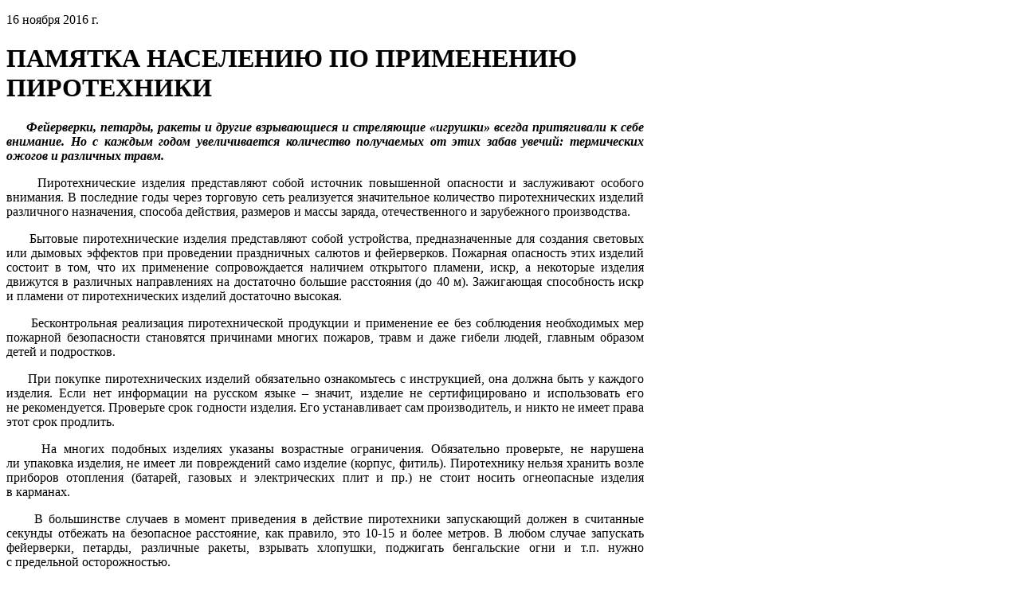

--- FILE ---
content_type: text/html; charset=utf-8
request_url: https://www.sheladm.ru/p/5032
body_size: 16169
content:
<!DOCTYPE html>
<html lang="ru-RU" class="default ssPageInternal ">
<head>
    

    <meta charset="UTF-8">
    <title>Администрация Шелеховского района. ПАМЯТКА НАСЕЛЕНИЮ ПО ПРИМЕНЕНИЮ ПИРОТЕХНИКИ</title>
    <meta http-equiv="X-UA-Compatible" content="IE=edge">
    <meta name="viewport" content="width=device-width, initial-scale=1, shrink-to-fit=no">
    <meta name="generator" content="VT-CMF, (C) Virtual Technologies Ltd. AppVersion=1.0.0.0, LibVersion=20.25.4.18" />
    <meta name="cmsmagazine" content="59fae85560ce97ae8f78c46195c12c4d" />
<meta name="description" content="Фейерверки, петарды, ракеты и другие взрывающиеся и стреляющие &#171;игрушки&#187; всегда притягивали к себе внимание. Но с каждым годом увеличивается количество получаемых от этих забав увечий: термических ожогов..." />
<meta name="keywords" content="Шелехов, Шелеховская администрация, Модин, ИркАЗ, Лобанов, Сюсин, Болотов, Баклаши, Шаманка, Олха, Введенщина, Подкаменная, Большой луг, Иркутская область, законы, постановления, мэр, ИРКАЗ, Иркутск, Шелеховский район, Шелеховский муниципальный район, администрация Шелеховского муниципального района" />
<meta name="image" content="https://www.sheladm.ru/pub/img/posts/5032/preview.jpg" />
<meta name="twitter:title" content="Администрация Шелеховского района. ПАМЯТКА НАСЕЛЕНИЮ ПО ПРИМЕНЕНИЮ ПИРОТЕХНИКИ" />
<meta name="twitter:description" content="Фейерверки, петарды, ракеты и другие взрывающиеся и стреляющие &#171;игрушки&#187; всегда притягивали к себе внимание. Но с каждым годом увеличивается количество получаемых от этих забав увечий: термических ожогов..." />
        <link rel="canonical" href="https://www.sheladm.ru/p/5032">
<meta property="og:type" content="article" />
<meta property="og:title" content="Администрация Шелеховского района. ПАМЯТКА НАСЕЛЕНИЮ ПО ПРИМЕНЕНИЮ ПИРОТЕХНИКИ" />
<meta property="og:description" content="Фейерверки, петарды, ракеты и другие взрывающиеся и стреляющие &#171;игрушки&#187; всегда притягивали к себе внимание. Но с каждым годом увеличивается количество получаемых от этих забав увечий: термических ожогов..." />
<meta property="og:url" content="https://www.sheladm.ru/p/5032" />
<meta property="og:image" content="https://www.sheladm.ru/pub/img/posts/5032/preview.jpg" />
    <link rel="alternate" type="application/rss+xml" href="https://www.sheladm.ru/rss.xml" />
    <link rel="stylesheet" href="/t/_common/vt/css/vtCommon.css?v=0Ttlq_K0q5G4JkXw_TIfH_s47cBkdxP-eBy0RwMdluU">

<script type="application/ld+json">{
  "@context": "https://schema.org",
  "@type": "NewsArticle",
  "headline": "Администрация Шелеховского района. ПАМЯТКА НАСЕЛЕНИЮ ПО ПРИМЕНЕНИЮ ПИРОТЕХНИКИ",
  "description": "Фейерверки, петарды, ракеты и другие взрывающиеся и стреляющие «игрушки» всегда притягивали к себе внимание. Но с каждым годом увеличивается количество получаемых от этих забав увечий: термических ожогов...",
  "image": [
    "https://www.sheladm.ru/pub/img/posts/5032/preview.jpg"
  ],
  "datePublished": "2016-11-16T13:04:00",
  "dateModified": "2016-11-16T13:05:54",
  "mainEntityOfPage": {
    "@type": "WebPage",
    "@id": "https://www.sheladm.ru/p/5032"
  }
}</script>    <script>
        window.uiCulture = 'ru-RU';
        var UniqId = 0;
        window.onLoadHandlers = [];
        window.onSubmitHandlers = [];
        window.onChangeHandlers = [];
        window.antiForgeryName = 'x-csrf-token-vt';
        window.antiForgeryToken = 'CfDJ8BpvWWPNN5ZDkaJO8U3pTuD-KW28H4wyuTlonPTJqqQozvfbuuD4NOEh5agDr-0PckQDUccNOCrGKWJIOKpuXWHde2y_tsLJ2qpN3rnBzNi3XQBl9qi0uG4b3DqarxqH6LF4zxnkV7Fn6SewF6c1RyU';
        window.cmfHelpUrl = 'https://virtech.ru/cmfhelp';
        window.cmfHelpLocalUrl = '/cmfhelp';
        window.cmfHelpEditUrl = 'https://virtech.ru/admin/cmfhelpedit';
        window.currentIerCod = '|news-type-root|';
        window.vtAppList = [];
    </script>
    
    
        <script>window.vtLog = function(){};</script>
    
<meta name="yandex-verification" content="7d66409c35f82772" />
<meta name="sputnik-verification" content="A99dNWl3bjhOyER8"/>
<meta name="sputnik-verification" content="DAJOQf1cPjHLB5ZR"/>
    <link rel="shortcut icon" href="/favicon.ico" />
    <link rel="stylesheet" href="/t/_common/vendors/fontawesome/css/font-awesome.min.css">
    <link rel="stylesheet" href="/t/vendors/bootstrap/bootstrap.min.css?v=7ZWbZUAi97rkirk4DcEp4GWDPkWpRMcNaEyXGsNXjLg">
    <link rel="stylesheet" href="/t/default/css/st.min.css?v=7Z5AD8MwbOrT-XqP-nniRUZF6rWvWxdgms1SW0Mzc-4">
    <style>
        .wait-load {
            opacity: 0;
            transition: 1s ease-out;
        }
    </style>
    
    

</head>
<body class="BodyPage wait-load">
    
    <div class="vt-page main-holder d-flex flex-column">
        <div class="vt-page-main flex-grow-1 order-3">
            
<div class="container">
    <div class="content">
        <div class="mx-auto" style="max-width: 100ch;">
            
<div class="vtIssue mb-4">
    <p class="vtIssue-Date text-right">
        16 ноября 2016&nbsp;г.
    </p>
    <h1 class="vtIssue-Head">ПАМЯТКА НАСЕЛЕНИЮ ПО ПРИМЕНЕНИЮ ПИРОТЕХНИКИ</h1>

    <div class="vtIssue-Content">
        <p style="text-align: justify;"><em><strong>&nbsp;&nbsp;&nbsp;&nbsp; Фейерверки, петарды, ракеты и&nbsp;другие взрывающиеся и&nbsp;стреляющие «игрушки» всегда притягивали к&nbsp;себе внимание. Но&nbsp;с каждым годом увеличивается количество получаемых от&nbsp;этих забав увечий: термических ожогов и&nbsp;различных травм.</strong></em></p>

<p style="text-align: justify;">&nbsp;&nbsp;&nbsp;&nbsp; Пиротехнические изделия представляют собой источник повышенной опасности и&nbsp;заслуживают особого внимания. В&nbsp;последние годы через торговую сеть реализуется значительное количество пиротехнических изделий различного назначения, способа действия, размеров и&nbsp;массы заряда, отечественного и&nbsp;зарубежного производства.</p>

<p style="text-align: justify;">&nbsp;&nbsp;&nbsp;&nbsp; Бытовые пиротехнические изделия представляют собой устройства, предназначенные для создания световых или дымовых эффектов при проведении праздничных салютов и&nbsp;фейерверков. Пожарная опасность этих изделий состоит в&nbsp;том, что их&nbsp;применение сопровождается наличием открытого пламени, искр, а&nbsp;некоторые изделия движутся в&nbsp;различных направлениях на&nbsp;достаточно большие расстояния (до 40&nbsp;м). Зажигающая способность искр и&nbsp;пламени от&nbsp;пиротехнических изделий достаточно высокая.</p>

<p style="text-align: justify;">&nbsp;&nbsp;&nbsp;&nbsp; Бесконтрольная реализация пиротехнической продукции и&nbsp;применение ее&nbsp;без соблюдения необходимых мер пожарной безопасности становятся причинами многих пожаров, травм и&nbsp;даже гибели людей, главным образом детей и&nbsp;подростков.</p>

<p style="text-align: justify;">&nbsp;&nbsp;&nbsp;&nbsp; При покупке пиротехнических изделий обязательно ознакомьтесь с&nbsp;инструкцией, она должна быть у&nbsp;каждого изделия. Если нет информации на&nbsp;русском языке – значит, изделие не&nbsp;сертифицировано и&nbsp;использовать его не&nbsp;рекомендуется. Проверьте срок годности изделия. Его устанавливает сам производитель, и&nbsp;никто не&nbsp;имеет права этот срок продлить.</p>

<p style="text-align: justify;">&nbsp;&nbsp;&nbsp;&nbsp; На многих подобных изделиях указаны возрастные ограничения. Обязательно проверьте, не&nbsp;нарушена ли&nbsp;упаковка изделия, не&nbsp;имеет ли&nbsp;повреждений само изделие (корпус, фитиль). Пиротехнику нельзя хранить возле приборов отопления (батарей, газовых и&nbsp;электрических плит и&nbsp;пр.) не&nbsp;стоит носить огнеопасные изделия в&nbsp;карманах.</p>

<p style="text-align: justify;">&nbsp;&nbsp;&nbsp;&nbsp; В большинстве случаев в&nbsp;момент приведения в&nbsp;действие пиротехники запускающий должен в&nbsp;считанные секунды отбежать на&nbsp;безопасное расстояние, как правило, это 10-15&nbsp;и&nbsp;более метров. В&nbsp;любом случае запускать фейерверки, петарды, различные ракеты, взрывать хлопушки, поджигать бенгальские огни и&nbsp;т.п. нужно с&nbsp;предельной осторожностью.</p>

<p style="text-align: justify;">&nbsp;&nbsp;&nbsp;&nbsp; Запуск петард, фейерверков, ракет и&nbsp;пр. запрещается производить внутри помещений, с&nbsp;балконов и&nbsp;лоджий, вблизи жилых домов и&nbsp;хозяйственных построек, новогодних ёлок.</p>
    </div>


        <p>
            В рубрике:
                <a href="/page/news-type-root">Новости</a>
                <span>&nbsp;&nbsp;&nbsp;</span>
        </p>

</div>


        </div>
    </div>
</div>

<div class="d-xl-none">
    
<div id="menu">
    <div class="menu-shadow-window"></div>
    <div class="navigation">
        <div class="mobile-menu-bar">
            <div style="padding-left: 20px;">Разделы сайта</div>
            <div class="mobile-menu-close" data-dismiss="modal"><div class="lr"><div class="rl"></div></div></div>			        
        </div>
        <nav id="main-nav">
            <div class="SiteTree">
        <ul>
                <li class=" ">
                    <a class="has-submenu" href="/page/5.1" level="0">
                        <span>Шелеховский район</span>
                            <span class="sub-arrow" data-item_id="city">
                                <i class="fa fa-plus-square-o"></i>
                            </span>
                    </a>
                </li>
                <li class=" ">
                    <a class="has-submenu" href="/page/383" level="0">
                        <span>Администрация</span>
                            <span class="sub-arrow" data-item_id="383">
                                <i class="fa fa-plus-square-o"></i>
                            </span>
                    </a>
                </li>
                <li class=" ">
                    <a class="has-submenu" href="/page/66.2" level="0">
                        <span>Дума</span>
                            <span class="sub-arrow" data-item_id="66.2">
                                <i class="fa fa-plus-square-o"></i>
                            </span>
                    </a>
                </li>
                <li class=" ">
                    <a class="has-submenu" href="/page/comm" level="0">
                        <span>Общественность</span>
                            <span class="sub-arrow" data-item_id="comm">
                                <i class="fa fa-plus-square-o"></i>
                            </span>
                    </a>
                </li>
                <li class=" ">
                    <a class="" href="/page/reception" level="0">
                        <span>Подать обращение</span>
                    </a>
                </li>
                <li class=" ">
                    <a class="has-submenu" href="/page/legislation" level="0">
                        <span>Правовые акты</span>
                            <span class="sub-arrow" data-item_id="legislation">
                                <i class="fa fa-plus-square-o"></i>
                            </span>
                    </a>
                </li>
                <li class=" ">
                    <a class="has-submenu" href="/page/srv" level="0">
                        <span>Муниципальные услуги</span>
                            <span class="sub-arrow" data-item_id="srv">
                                <i class="fa fa-plus-square-o"></i>
                            </span>
                    </a>
                </li>
                <li class=" ">
                    <a class="" href="/page/861" level="0">
                        <span>Антикоррупционная деятельность</span>
                    </a>
                </li>
                <li class=" ">
                    <a class="" href="http://shel.irksp.ru/" level="0">
                        <span>КРП</span>
                    </a>
                </li>
                <li class="active open current">
                    <a class="" href="/page/news-type-root" level="0">
                        <span>Новости</span>
                    </a>
                </li>
                <li class=" ">
                    <a class="" href="https://tik.ikio38.ru/shelehov/" level="0">
                        <span>ТИК</span>
                    </a>
                </li>
                <li class=" ">
                    <a class="" href="/page/map" level="0">
                        <span>Карта сайта</span>
                    </a>
                </li>
                <li class=" ">
                    <a class="has-submenu" href="/page/archive" level="0">
                        <span>Архив</span>
                            <span class="sub-arrow" data-item_id="archive">
                                <i class="fa fa-plus-square-o"></i>
                            </span>
                    </a>
                </li>
                <li class=" ">
                    <a class="" href="/equeue" level="0">
                        <span>Электронная очередь</span>
                    </a>
                </li>
        </ul>
            </div>
        </nav>
    </div>
</div>



</div>

        </div>
        <div class="page-top order-0">
            
<div class="panel-search">
    <div class="container">
        <div class="panel-search-wrap">
            <div class="d-flex flex-row align-items-center justify-content-between">
                <div class="h3 m-0">Поиск </div>
                <div class="search-panel-close">
                    <div class="search-panel-close-icon">
                        <div class="lr">
                            <div class="rl"></div>
                        </div>
                    </div>
                    <div>Закрыть</div>
                </div>
            </div>
            <div class="header__search-form-wrap part-anim part-anim-2">
                <form action="/search">
                    <div class="search-form-top">
                        <div class="form-search-line">
                            <input type="text" class="form-search-input" name="txt" value="" placeholder="Введите запрос" required>
                            <button type="submit" class="form-search-btn">Найти</button>
                        </div>
                    </div>
                </form>
            </div>
        </div>
    </div>
</div>

<div class="top-links-block">
    <div class="container">
        <div class="top-links-wrap">
            <div class="d-none d-md-block">
                <span class="top-link search-panel-show">
                    <i class="fa fa-search"></i>
                    <span>Найти</span>
                </span>
            </div>
            <div class="d-none d-lg-block">
                <a class="top-link" href="/page/reception">
                    <i class="fa fa-envelope-o"></i>
                    <span>Подать обращение</span>
                </a>
            </div>
            <div class="SpecialSiteLink_0011">
                <a class="special-site-link" href="/admin/special-page">
                    <i class="fa fa-eye"></i>
                    <span class="link-text">Версия для слабовидящих</span>
                </a>
            </div>
        </div>
    </div>
</div>

        </div>
        <div class="page-header order-1">
            <div class="container">
    <div class="header-wrap">
        <div class="logo-block">
            <a class="logo-link" href="/">
                <img src="/t/default/img/logo.webp">
                <div>
                    <div class="line1">Шелеховский район</div>
                    <div class="line2">Официальный сайт</div>
                </div>
            </a>
        </div>
        <div class="contacts-menu-block">
            <div class="d-none d-xl-block">
                
<div class="main-menu">
	<div class="">
		<div class="main-menu-wrap">
			<nav class="main-menu-block">
				<ul class="sm sm-blue sm-horizontal">
							<li class="menu-item">
								<a class="has-submenu " href="/page/5.1">Шелеховский район</a>
								<ul class="sub-menu">
											<li class="menu-item">
												<a class="" href="/page/1365">Великая Победа</a>
											</li>
											<li class="menu-item">
												<a class="" href="/page/1.1">История</a>
											</li>
											<li class="menu-item">
												<a class="" href="/page/5.1">Современный Шелеховский район</a>
												<ul class="sub-menu">
														<li class="menu-item">
															<a class="" href="/page/51.2">Экономика</a>
														</li>
														<li class="menu-item">
															<a class="" href="/page/52.2">Здравоохранение</a>
														</li>
														<li class="menu-item">
															<a class="" href="/page/156">Образование</a>
														</li>
														<li class="menu-item">
															<a class="" href="/page/198">Природа района</a>
														</li>
														<li class="menu-item">
															<a class="" href="/page/199">Культура</a>
														</li>
														<li class="menu-item">
															<a class="" href="/page/200">Спорт</a>
														</li>
												</ul>
											</li>
											<li class="menu-item">
												<a class="" href="/page/59.2">Внешние связи</a>
												<ul class="sub-menu">
														<li class="menu-item">
															<a class="" href="/page/60.2">Город Номи</a>
														</li>
														<li class="menu-item">
															<a class="" href="/page/1012">Ханх Сум</a>
														</li>
														<li class="menu-item">
															<a class="" href="/page/1013">Район Баянзурх</a>
														</li>
														<li class="menu-item">
															<a class="" href="/page/1014">Рыльск</a>
														</li>
														<li class="menu-item">
															<a class="" href="/page/1015">Осинский район</a>
														</li>
														<li class="menu-item">
															<a class="" href="/page/1016">Саянск</a>
														</li>
														<li class="menu-item">
															<a class="" href="/page/1017">Усть-Илимск</a>
														</li>
														<li class="menu-item">
															<a class="" href="/page/1011">Истринский район</a>
														</li>
												</ul>
											</li>
											<li class="menu-item">
												<a class="" href="/page/1000">Организации</a>
												<ul class="sub-menu">
														<li class="menu-item">
															<a class="" href="/page/1001">Территориальные подразделения федеральных и областных органов</a>
														</li>
														<li class="menu-item">
															<a class="" href="/page/1002">Основные промышленные предприятия</a>
														</li>
														<li class="menu-item">
															<a class="" href="/page/938">Образовательные учреждения</a>
														</li>
														<li class="menu-item">
															<a class="" href="/page/909">Учреждения культуры, досуга</a>
														</li>
												</ul>
											</li>
											<li class="menu-item">
												<a class="" href="/page/53.2">Поселения</a>
												<ul class="sub-menu">
														<li class="menu-item">
															<a class="" href="/page/873">Муниципальное образование &quot;город Шелехов&quot;</a>
														</li>
														<li class="menu-item">
															<a class="" href="/page/54.2">Большелугское муниципальное образование</a>
														</li>
														<li class="menu-item">
															<a class="" href="/page/57.2">Баклашинское муниципальное образование</a>
														</li>
														<li class="menu-item">
															<a class="" href="/page/55.2">Олхинское муниципальное образование</a>
														</li>
														<li class="menu-item">
															<a class="" href="/page/58.2">Подкаменское муниципальное образование</a>
														</li>
														<li class="menu-item">
															<a class="" href="/page/56.2">Шаманское муниципальное образование</a>
														</li>
												</ul>
											</li>
											<li class="menu-item">
												<a class="" href="/page/875">Информация о социально-экономическом положении</a>
											</li>
											<li class="menu-item">
												<a class="" href="/page/941">Народные инициативы</a>
											</li>
											<li class="menu-item">
												<a class="" href="/page/1455">Инициативные проекты</a>
												<ul class="sub-menu">
														<li class="menu-item">
															<a class="" href="/page/e8ca8c57d4af4b9bbf7392c3e5ac3492">2023 год</a>
														</li>
														<li class="menu-item">
															<a class="" href="/page/d48fba8863b94fe1a54c9c5bd895990b">2024 год</a>
														</li>
														<li class="menu-item">
															<a class="" href="/page/fd3a223848da42d198a7243410484793">2025 год</a>
														</li>
												</ul>
											</li>
											<li class="menu-item">
												<a class="" href="/page/1442">Конкурс социально-значимых проектов территориального общественного самоуправления</a>
											</li>
								</ul>
							</li>
							<li class="menu-item">
								<a class="has-submenu " href="/page/383">Администрация</a>
								<ul class="sub-menu">
											<li class="menu-item">
												<a class="" href="/page/383">Администрация</a>
											</li>
											<li class="menu-item">
												<a class="" href="/page/1374">Оценка регулирующего воздействия</a>
											</li>
											<li class="menu-item">
												<a class="" href="/page/1439">Муниципальный контроль</a>
											</li>
											<li class="menu-item">
												<a class="" href="/page/157">Структура Администрации</a>
												<ul class="sub-menu">
														<li class="menu-item">
															<a class="" href="/page/11.1">Мэр района</a>
														</li>
														<li class="menu-item">
															<a class="" href="/page/18.2">Заместители Мэра района</a>
														</li>
														<li class="menu-item">
															<a class="" href="/page/193">Правовое управление</a>
														</li>
														<li class="menu-item">
															<a class="" href="/page/98.2">Управление образования</a>
														</li>
														<li class="menu-item">
															<a class="" href="/page/1239">Отдел по социальной поддержке населения и обеспечения деятельности КДНиЗП</a>
														</li>
														<li class="menu-item">
															<a class="" href="/page/25.2">Управление по распоряжению муниципальным имуществом</a>
														</li>
														<li class="menu-item">
															<a class="" href="/page/32.2">Управление по экономике</a>
														</li>
														<li class="menu-item">
															<a class="" href="/page/29.2">Финансовое управление</a>
														</li>
														<li class="menu-item">
															<a class="" href="/page/104.2">Архивный отдел</a>
														</li>
														<li class="menu-item">
															<a class="" href="/page/120.2">Отдел бухгалтерии</a>
														</li>
														<li class="menu-item">
															<a class="" href="/page/100.2">Отдел информационных технологий</a>
														</li>
														<li class="menu-item">
															<a class="" href="/page/c48afe85210b4be8a27bfb319a60bf11">Отдел мобилизационной подготовки</a>
														</li>
														<li class="menu-item">
															<a class="" href="/page/1363">Комитет по градостроительству и инфраструктуре</a>
														</li>
														<li class="menu-item">
															<a class="" href="/page/1174">Отдел  ГО и ЧС</a>
														</li>
														<li class="menu-item">
															<a class="" href="/page/35.2">Отдел культуры</a>
														</li>
														<li class="menu-item">
															<a class="" href="/page/1093">Отдел по контролю в сфере муниципальных закупок</a>
														</li>
														<li class="menu-item">
															<a class="" href="/page/101.2">Отдел по контролю и делопроизводству</a>
														</li>
														<li class="menu-item">
															<a class="" href="/page/357">Отдел по молодежной политике и спорту</a>
														</li>
														<li class="menu-item">
															<a class="" href="/page/181">Отдел по работе с общественностью и СМИ</a>
														</li>
														<li class="menu-item">
															<a class="" href="/page/38.2">Отдел по работе с представительными органами</a>
														</li>
														<li class="menu-item">
															<a class="" href="/page/33.2">Отдел по развитию потребительского рынка</a>
														</li>
														<li class="menu-item">
															<a class="" href="/page/103.2">Отдел управления персоналом</a>
														</li>
														<li class="menu-item">
															<a class="" href="/page/1313">Хозяйственная служба</a>
														</li>
												</ul>
											</li>
											<li class="menu-item">
												<a class="" href="/page/1077">Реестр социально ориентированных некоммерческих организаций</a>
											</li>
											<li class="menu-item">
												<a class="" href="/page/org">Органы местного самоуправления</a>
												<ul class="sub-menu">
														<li class="menu-item">
															<a class="" href="/page/158">Администрация муниципального образования «город Шелехов»</a>
														</li>
														<li class="menu-item">
															<a class="" href="/page/293">Администрация Большелугского муниципального образования</a>
														</li>
														<li class="menu-item">
															<a class="" href="/page/292">Администрация Олхинского муниципального образования</a>
														</li>
														<li class="menu-item">
															<a class="" href="/page/294">Администрация Подкаменского муниципального образования</a>
														</li>
														<li class="menu-item">
															<a class="" href="/page/295">Администрация Баклашинского муниципального образования</a>
														</li>
														<li class="menu-item">
															<a class="" href="/page/296">Администрация Шаманского муниципального образования</a>
														</li>
												</ul>
											</li>
											<li class="menu-item">
												<a class="" href="/page/370">Распорядок деятельности Администрации</a>
											</li>
											<li class="menu-item">
												<a class="" href="/page/197">Прием граждан</a>
												<ul class="sub-menu">
														<li class="menu-item">
															<a class="" href="/page/998">Прием населения в органах государственной власти</a>
														</li>
												</ul>
											</li>
											<li class="menu-item">
												<a class="" href="/page/786">Консультативно-совещательные органы</a>
											</li>
											<li class="menu-item">
												<a class="" href="/page/999">Правопорядок</a>
											</li>
											<li class="menu-item">
												<a class="" href="/page/805">Энергосбережение</a>
											</li>
											<li class="menu-item">
												<a class="" href="/page/1065">Инвестиционная деятельность</a>
												<ul class="sub-menu">
														<li class="menu-item">
															<a class="" href="/page/1389">Развитие конкуренции</a>
														</li>
												</ul>
											</li>
											<li class="menu-item">
												<a class="" href="/page/1122">Малое и среднее предпринимательство</a>
												<ul class="sub-menu">
														<li class="menu-item">
															<a class="" href="/page/1182">Информация о деятельности Координационного совета по развитию малого и среднего предпринимательства</a>
														</li>
														<li class="menu-item">
															<a class="" href="/page/1314">Инфраструктура поддержки субъектов малого и среднего предпринимательства</a>
														</li>
														<li class="menu-item">
															<a class="" href="/page/1309">Имущественная поддержка предпринимателей Шелеховского района</a>
														</li>
														<li class="menu-item">
															<a class="" href="/page/1385">Перепись малого бизнеса</a>
														</li>
												</ul>
											</li>
											<li class="menu-item">
												<a class="" href="/page/23a7a39187f842e2b99a4305a7b77fed">Муниципальные программы</a>
												<ul class="sub-menu">
														<li class="menu-item">
															<a class="" href="/page/1292">2015 год</a>
														</li>
														<li class="menu-item">
															<a class="" href="/page/1293">2016 год</a>
														</li>
														<li class="menu-item">
															<a class="" href="/page/1294">2017 год</a>
														</li>
														<li class="menu-item">
															<a class="" href="/page/1324">2018 год</a>
														</li>
														<li class="menu-item">
															<a class="" href="/page/1323">2019 год</a>
														</li>
														<li class="menu-item">
															<a class="" href="/page/1357">2020 год</a>
														</li>
														<li class="menu-item">
															<a class="" href="/page/1393">2021 год</a>
														</li>
														<li class="menu-item">
															<a class="" href="/page/1417">2022 год</a>
														</li>
														<li class="menu-item">
															<a class="" href="/page/1433">2023 год</a>
														</li>
														<li class="menu-item">
															<a class="" href="/page/1468">2024 год</a>
														</li>
														<li class="menu-item">
															<a class="" href="/page/23a7a39187f842e2b99a4305a7b77fed">2025 год</a>
														</li>
												</ul>
											</li>
											<li class="menu-item">
												<a class="" href="/page/896">Вакансии</a>
												<ul class="sub-menu">
														<li class="menu-item">
															<a class="" href="/page/897">Кадровое обеспечение Администрации района</a>
														</li>
														<li class="menu-item">
															<a class="" href="/page/868">Образовательные учреждения Шелеховского района</a>
														</li>
														<li class="menu-item">
															<a class="" href="/page/898">Учреждения культуры Шелеховского района</a>
														</li>
														<li class="menu-item">
															<a class="" href="/page/1026">Информация о вакансиях в финансовых учреждениях Шелеховского района</a>
														</li>
												</ul>
											</li>
											<li class="menu-item">
												<a class="" href="/page/1362">Информация по КОРОНАВИРУСУ</a>
											</li>
											<li class="menu-item">
												<a class="" href="/page/1154">Муниципальные закупки</a>
												<ul class="sub-menu">
														<li class="menu-item">
															<a class="" href="/page/412f4bd0e59b49fd85379496753f82d2">Извещения</a>
														</li>
														<li class="menu-item">
															<a class="" href="/page/0aa26bc193b9468188bd78b61cdef78d">Планы-графики и планы закупки</a>
														</li>
												</ul>
											</li>
											<li class="menu-item">
												<a class="" href="/page/933">Перечень информационных систем</a>
											</li>
											<li class="menu-item">
												<a class="" href="/page/reception">Подать обращение</a>
											</li>
											<li class="menu-item">
												<a class="" href="/page/1429">Содействие по повышению финансовой грамотности населения</a>
											</li>
											<li class="menu-item">
												<a class="" href="/page/1461">Служба по контракту</a>
											</li>
											<li class="menu-item">
												<a class="" href="/page/1366">Номера телефонов «горячих телефонных линий» Иркутской области</a>
											</li>
											<li class="menu-item">
												<a class="" href="/page/d7a472fe923f4fcab8504b10bbc78f37">Главное</a>
											</li>
											<li class="menu-item">
												<a class="" href="/page/d2f1a24aafd6496f8c10e9b045c9b5fc">Национальные проекты России</a>
											</li>
											<li class="menu-item">
												<a class="" href="/page/c1de0a361674412ca880fc40607152d9">Осторожно, мошенники!</a>
											</li>
											<li class="menu-item">
												<a class="" href="/page/d2f947390be543ba8d3b17fb51bc332e">Информация от министерств, ведомств, фондов, организаций</a>
											</li>
								</ul>
							</li>
							<li class="menu-item">
								<a class="has-submenu " href="/page/66.2">Дума</a>
								<ul class="sub-menu">
											<li class="menu-item">
												<a class="" href="/page/66.2">О Думе района</a>
											</li>
											<li class="menu-item">
												<a class="" href="/page/1024">Молодежный парламент</a>
											</li>
											<li class="menu-item">
												<a class="" href="/page/1394">Соглашения</a>
											</li>
											<li class="menu-item">
												<a class="" href="/page/917">Решения Думы 2012</a>
											</li>
											<li class="menu-item">
												<a class="" href="/page/996">Решения Думы 2013</a>
											</li>
											<li class="menu-item">
												<a class="" href="/page/1095">Решения Думы 2014</a>
											</li>
											<li class="menu-item">
												<a class="" href="/page/1146">Решения Думы 2015</a>
											</li>
											<li class="menu-item">
												<a class="" href="/page/1164">Решения Думы 2016</a>
											</li>
											<li class="menu-item">
												<a class="" href="/page/1244">Решения Думы 2017</a>
											</li>
											<li class="menu-item">
												<a class="" href="/page/1298">Решения Думы 2018</a>
											</li>
											<li class="menu-item">
												<a class="" href="/page/1329">Решения Думы 2019</a>
											</li>
											<li class="menu-item">
												<a class="" href="/page/1354">Решения Думы 2020</a>
											</li>
											<li class="menu-item">
												<a class="" href="/page/1386">Решения Думы 2021</a>
											</li>
											<li class="menu-item">
												<a class="" href="/page/1413">Решения Думы 2022</a>
											</li>
											<li class="menu-item">
												<a class="" href="/page/1444">Решения Думы 2023</a>
											</li>
											<li class="menu-item">
												<a class="" href="/page/1466">Решения Думы 2024</a>
											</li>
											<li class="menu-item">
												<a class="" href="/page/35257b9e0eb14d9cb8082d3b6ba3aaa3">Решения Думы 2025</a>
											</li>
								</ul>
							</li>
							<li class="menu-item">
								<a class="has-submenu " href="/page/comm">Общественность</a>
								<ul class="sub-menu">
											<li class="menu-item">
												<a class="" href="/page/1268">Общественные слушания</a>
											</li>
											<li class="menu-item">
												<a class="" href="/page/925">Концепция взаимодействия органов местного самоуправления с общественностью</a>
												<ul class="sub-menu">
														<li class="menu-item">
															<a class="" href="/page/930">Участие населения в решении вопросов местного значения</a>
														</li>
												</ul>
											</li>
											<li class="menu-item">
												<a class="" href="/page/924">Совет общественных объединений</a>
												<ul class="sub-menu">
														<li class="menu-item">
															<a class="" href="/page/929">Акция, посвященная Дню рождения Г.И. Шелихова (фоторепортаж)</a>
														</li>
												</ul>
											</li>
											<li class="menu-item">
												<a class="" href="/page/926">Благотворительный фонд Г.И. Шелехова</a>
											</li>
											<li class="menu-item">
												<a class="" href="/page/1260">Общественная палата Шелеховского муниципального района</a>
												<ul class="sub-menu">
														<li class="menu-item">
															<a class="" href="/page/1395">Обращение к председателю Общественной палаты</a>
														</li>
												</ul>
											</li>
								</ul>
							</li>
							<li class="menu-item">
								<a class="has-submenu " href="/page/legislation">Правовые акты</a>
								<ul class="sub-menu">
											<li class="menu-item">
												<a class="" href="/page/1256">Законодательная карта</a>
											</li>
											<li class="menu-item">
												<a class="" href="/page/1245">Устав Шелеховского района</a>
											</li>
											<li class="menu-item">
												<a class="" href="/page/858">Проекты правовых актов Шелеховского муниципального района</a>
											</li>
											<li class="menu-item">
												<a class="" href="/page/901">Правовые акты Шелеховского муниципального района</a>
												<ul class="sub-menu">
														<li class="menu-item">
															<a class="" href="/page/912">2012 год</a>
														</li>
														<li class="menu-item">
															<a class="" href="/page/993">2013 год</a>
														</li>
														<li class="menu-item">
															<a class="" href="/page/1079">2014 год</a>
														</li>
														<li class="menu-item">
															<a class="" href="/page/1123">2015 год</a>
														</li>
														<li class="menu-item">
															<a class="" href="/page/1158">2016 год</a>
														</li>
														<li class="menu-item">
															<a class="" href="/page/1237">2017 год</a>
														</li>
														<li class="menu-item">
															<a class="" href="/page/1290">2018 год</a>
														</li>
														<li class="menu-item">
															<a class="" href="/page/1325">2019 год</a>
														</li>
														<li class="menu-item">
															<a class="" href="/page/1352">2020 год</a>
														</li>
														<li class="menu-item">
															<a class="" href="/page/1382">2021 год</a>
														</li>
														<li class="menu-item">
															<a class="" href="/page/1411">2022 год</a>
														</li>
														<li class="menu-item">
															<a class="" href="/page/1434">2023 год</a>
														</li>
														<li class="menu-item">
															<a class="" href="/page/1464">2024 год</a>
														</li>
														<li class="menu-item">
															<a class="" href="/page/744ec85cd7a9413ab0a8bb4678e6dcc8">2025 год</a>
														</li>
												</ul>
											</li>
											<li class="menu-item">
												<a class="" href="/page/916">Обзор федерального и областного законодательства</a>
											</li>
											<li class="menu-item">
												<a class="" href="/page/910">Сведения о судебных постановлениях / решениях по делам о признании недействующими муниципальных НПА</a>
											</li>
								</ul>
							</li>
							<li class="menu-item">
								<a class="has-submenu " href="/page/srv">Муниципальные услуги</a>
								<ul class="sub-menu">
											<li class="menu-item">
												<a class="" href="/page/953">Административные регламенты предоставления муниципальных услуг Шелеховского района</a>
											</li>
											<li class="menu-item">
												<a class="" href="/page/937">Перечень муниципальных услуг Шелеховского района, предоставляемых в ГАУ &quot;МФЦ ИО&quot;</a>
											</li>
											<li class="menu-item">
												<a class="" href="/page/934">Перечень муниципальных услуг, предоставляемых Администрацией Шелеховского муниципального района</a>
											</li>
											<li class="menu-item">
												<a class="" href="/page/954">Платные услуги</a>
												<ul class="sub-menu">
														<li class="menu-item">
															<a class="" href="/page/1316">Детский сад №6 &quot;Аленький цветочек&quot;</a>
														</li>
														<li class="menu-item">
															<a class="" href="/page/cafedd3bcccb4cc6944210e751e70e0e">Детский сад № 9 «Подснежник» </a>
														</li>
														<li class="menu-item">
															<a class="" href="/page/1096">Детский сад №10 &quot;Тополек&quot;</a>
														</li>
														<li class="menu-item">
															<a class="" href="/page/978">Детский сад № 14 &quot;Аленка&quot;</a>
														</li>
														<li class="menu-item">
															<a class="" href="/page/1075">Детский сад № 15 &quot;Радуга&quot;</a>
														</li>
														<li class="menu-item">
															<a class="" href="/page/979">МБУ  ШР  спортивная  школа &quot;Юность&quot;</a>
														</li>
														<li class="menu-item">
															<a class="" href="/page/1225">МБОУ Гимназия</a>
														</li>
														<li class="menu-item">
															<a class="" href="/page/957">МБОУ Лицей</a>
														</li>
														<li class="menu-item">
															<a class="" href="/page/985">МКУК ДО ШР &quot;Детская художественная школа им.В.И.Сурикова&quot;</a>
														</li>
														<li class="menu-item">
															<a class="" href="/page/991">МКУ Шелеховский вестник</a>
														</li>
														<li class="menu-item">
															<a class="" href="/page/1156">МБОУ ДО ШР &quot;Центр творчества&quot;</a>
														</li>
														<li class="menu-item">
															<a class="" href="/page/987">МКУК Городской музей Г.И. Шелехова</a>
														</li>
														<li class="menu-item">
															<a class="" href="/page/988">МКУК ШР Межпоселенческий центр культурного развития</a>
														</li>
														<li class="menu-item">
															<a class="" href="/page/1303">МУП «Шелеховские отопительные котельные»</a>
														</li>
														<li class="menu-item">
															<a class="" href="/page/989">МАУ ШР &quot;Оздоровительный центр&quot;</a>
														</li>
														<li class="menu-item">
															<a class="" href="/page/972">Детский сад № 4 «Журавлик</a>
														</li>
														<li class="menu-item">
															<a class="" href="/page/971">Начальная школа - детский сад № 14</a>
														</li>
														<li class="menu-item">
															<a class="" href="/page/959">Средняя общеобразовательная школа № 2</a>
														</li>
														<li class="menu-item">
															<a class="" href="/page/961">Средняя общеобразовательная школа № 5</a>
														</li>
														<li class="menu-item">
															<a class="" href="/page/986">МКУК ДО ШР &quot;Детская школа искусств им. К.Г. Самарина&quot;</a>
														</li>
														<li class="menu-item">
															<a class="" href="/page/eb64ff213c414431802c736cbd91c950">МКУ «Инженерно-хозяйственная служба инфраструктуры Шелеховского района»</a>
														</li>
														<li class="menu-item">
															<a class="" href="/page/739defb831704f198a2e9d195320ad5a">Детский сад комбинированного вида № 12 &quot;Солнышко&quot;</a>
														</li>
												</ul>
											</li>
											<li class="menu-item">
												<a class="" href="/page/1173">Массовые социально значимые услуги, предоставляемые через Госуслуги</a>
											</li>
											<li class="menu-item">
												<a class="" href="/page/936">Перечень услуг, которые являются необходимыми и обязательными</a>
											</li>
											<li class="menu-item">
												<a class="" href="/page/935">Перечень услуг, предоставляемых муниципальными учреждениями и другими организациями</a>
											</li>
								</ul>
							</li>
							<li class="menu-item">
								<a class="" href="/page/861">Антикоррупционная деятельность</a>
							</li>
							<li class="menu-item">
								<a class="" href="http://shel.irksp.ru/">КРП</a>
							</li>
							<li class="menu-item">
								<a class="" href="https://tik.ikio38.ru/shelehov/">ТИК</a>
							</li>
					<li class="menu-item more-items">
						<a href="/" onclick="return false;"><span class="more-dots">...</span></a>
						<ul class="sub-menu"></ul>
					</li>
				</ul>
			</nav>
		</div>
	</div>
</div>

            </div>
        </div>
        <div class="gamburger"></div>
    </div>
</div>

        </div>
        <nav class="page-trace order-2">
                <div class="container">
        
        <ul class="trace">
                <li class="item">
                        <a class="item-link" href="/">
                            <span>Главная</span>
                        </a>
                </li>
                <li class="item">
                        <a class="item-link" href="/page/news-type-root">
                            <span>Новости</span>
                        </a>
                </li>
                <li class="item">
                        <span class="item-link" data-href="/p/5032">
                            <span>ПАМЯТКА НАСЕЛЕНИЮ ПО ПРИМЕНЕНИЮ...</span>
                        </span>
                </li>
        </ul>



    </div>


        </nav>
        <div class="page-footer order-4">
            
<div class="container">
    <div class="footer-wrap">
        <div class="page-footer-contacts-block">
            <div class="vtInfoBlock page-footer-contacts">        

<div class="PopupActivator_0010 Contacts_0010_Address">
    <a class=" "
       onclick="activatePopupWindow(this); return false;"
       href="/page/383"
       data-src=""
       data-type="inline"
       data-title="Как нас найти"
       data-width="900"
       data-height="auto"
       data-ratio="16/9"
       data-baseclass="padding-0"
       data-closebtninside="1"
       data-gallery="magnificPopup"
       data-infoblock="page-popup-map">
666034, г. Шелехов, улица Ленина, 15    </a>
</div>
<div class="Contacts_0010_Phone"><a href="tel:83955041335">+7 39550 4-13-35</a></div>
<div class="Contacts_0010_Email mb-3"><a href="mailto:adm@sheladm.ru">adm@sheladm.ru</a></div>

<span id="sputnik-informer"></span>








</div>
        </div>
        <div class="menu-alter">
                <div class="menu-item">
                    <a href="/" title="">Главная</a>
                </div>
                    <div class="menu-item">
                        <a class="" href="/page/5.1" level="0">Шелеховский район</a>
                    </div>
                    <div class="menu-item">
                        <a class="" href="/page/383" level="0">Администрация</a>
                    </div>
                    <div class="menu-item">
                        <a class="" href="/page/66.2" level="0">Дума</a>
                    </div>
                    <div class="menu-item">
                        <a class="" href="/page/comm" level="0">Общественность</a>
                    </div>
                    <div class="menu-item">
                        <a class="" href="/page/reception" level="0">Подать обращение</a>
                    </div>
                    <div class="menu-item">
                        <a class="" href="/page/legislation" level="0">Правовые акты</a>
                    </div>
                    <div class="menu-item">
                        <a class="" href="/page/srv" level="0">Муниципальные услуги</a>
                    </div>
                    <div class="menu-item">
                        <a class="" href="/page/861" level="0">Антикоррупционная деятельность</a>
                    </div>
                    <div class="menu-item">
                        <a class="" href="http://shel.irksp.ru/" level="0">КРП</a>
                    </div>
                    <div class="menu-item">
                        <a class="active" href="/page/news-type-root" level="0">Новости</a>
                    </div>
                    <div class="menu-item">
                        <a class="" href="https://tik.ikio38.ru/shelehov/" level="0">ТИК</a>
                    </div>
                    <div class="menu-item">
                        <a class="" href="/page/map" level="0">Карта сайта</a>
                    </div>
                    <div class="menu-item">
                        <a class="" href="/page/archive" level="0">Архив</a>
                    </div>
                    <div class="menu-item">
                        <a class="" href="/equeue" level="0">Электронная очередь</a>
                    </div>
        </div>
        <div class="page-footer-social-block">
            <div class="vtInfoBlock page-footer-social">        

<div class="SocialLinks">
		<div class="social-links-title">Администрация в соц. сетях:</div>
	<div class="items">
			<a class="social-link" href="https://vk.com/public201983742" title="Администрация в социальных сетях" target="_blank" style="background: #567db2;">
				<i class="fa fa-vk"></i>
			</a>
			<a class="social-link" href="https://ok.ru/profile/576742756756" title="Администрация в социальных сетях" target="_blank" style="background: #EE8208;">
				<i class="fa fa-odnoklassniki"></i>
			</a>
	</div>
</div>


<div class="SocialLinks mt-3">
		<div class="social-links-title">Мэр в соц. сетях:</div>
	<div class="items">
			<a class="social-link" href="https://t.me/Maksim_Modin" title="Страница мэра в социальных сетях" target="_blank" style="background: #27A7E7;">
				<i class="fa fa-telegram"></i>
			</a>
	</div>
</div>


</div>
        </div>
    </div>
</div>

        </div>
        <div class="page-bottom order-5">
            <div class="container">
    <div class="d-flex justify-content-between">
        <div class="copyright">
            <div class="vtInfoBlock site-bottom-copyright">        <div><a href="/login" style="text-decoration: none; color: inherit;">&copy;</a> <span class="vt-year">2026</span> г. Администрация Шелеховского района</div>


</div>
        </div>
        <div class="d-none d-lg-block virtech-copyright">
            <span>Разработка сайта:</span>
            <a href="https://virtech.ru" title="Перейти на сайт разработчика">Виртуальные технологии</a>
        </div>
    </div>
</div>


<div class="vt-modal-dialog vt-modal-dialog-default mfp-hide">
    <div class="vt-modal-header"></div>
    <div class="vt-modal-body"></div>
</div>

<div class="vt-modal-dialog mfp-hide">
    <div class="vt-modal-header"></div>
    <div class="vt-modal-body">
        <div class="vtInfoBlock page-popup-map">        <a class="dg-widget-link" href="http://2gis.ru/irkutsk/firm/1548640652916468/center/104.0912961959839,52.21141980841066/zoom/16?utm_medium=widget-source&utm_campaign=firmsonmap&utm_source=bigMap">Посмотреть на карте Иркутска</a><div class="dg-widget-link"><a href="http://2gis.ru/irkutsk/firm/1548640652916468/photos/1548640652916468/center/104.0912961959839,52.21141980841066/zoom/17?utm_medium=widget-source&utm_campaign=firmsonmap&utm_source=photos">Фотографии компании</a></div><div class="dg-widget-link"><a href="http://2gis.ru/irkutsk/center/104.091293,52.210698/zoom/16/routeTab/rsType/bus/to/104.091293,52.210698╎Администрация Шелеховского муниципального района?utm_medium=widget-source&utm_campaign=firmsonmap&utm_source=route">Найти проезд до Администрация Шелеховского муниципального района</a></div><script charset="utf-8" src="https://widgets.2gis.com/js/DGWidgetLoader.js"></script><script charset="utf-8">new DGWidgetLoader({"width":900,"height":462,"borderColor":"#a3a3a3","pos":{"lat":52.21141980841066,"lon":104.0912961959839,"zoom":16},"opt":{"city":"irkutsk"},"org":[{"id":"1548640652916468"}]});</script><noscript style="color:#c00;font-size:16px;font-weight:bold;">Виджет карты использует JavaScript. Включите его в настройках вашего браузера.</noscript>

<style>
    .page-popup-map iframe {
        border: none;
        width: 100%;
        max-height: 50vh;
    }
</style>


</div>
    </div>
</div>

        </div>
    </div>
    <style>
        .wait-load {
            opacity: 1;
            transition: none;
        }
    </style>

    <!-- Yandex.Metrika counter -->
<script type="text/javascript" >
   (function(m,e,t,r,i,k,a){m[i]=m[i]||function(){(m[i].a=m[i].a||[]).push(arguments)};
   m[i].l=1*new Date();
   for (var j = 0; j < document.scripts.length; j++) {if (document.scripts[j].src === r) { return; }}
   k=e.createElement(t),a=e.getElementsByTagName(t)[0],k.async=1,k.src=r,a.parentNode.insertBefore(k,a)})
   (window, document, "script", "https://mc.yandex.ru/metrika/tag.js", "ym");

   ym(7376497, "init", {
        clickmap:true,
        trackLinks:true,
        accurateTrackBounce:true
   });
</script>
<noscript><div><img src="https://mc.yandex.ru/watch/7376497" style="position:absolute; left:-9999px;" alt="" /></div></noscript>
<!-- /Yandex.Metrika counter -->

<!-- Sputnik -->
<script type="text/javascript">
       (function(d, t, p) {
           var j = d.createElement(t); j.async = true; j.type = "text/javascript";
           j.src = ("https:" == p ? "https:" : "http:") + "//stat.sputnik.ru/cnt.js";
           var s = d.getElementsByTagName(t)[0]; s.parentNode.insertBefore(j, s);
       })(document, "script", document.location.protocol);
</script>
<div class="modal fade" id="wsModal" tabindex="-1" role="dialog" aria-labelledby="exampleModalCenterTitle" aria-hidden="true">
    <div class="modal-dialog modal-dialog-centered" role="document">
        <div class="modal-content">
            <div class="modal-header">
                <div class="modal-title" id="exampleModalLongTitle">Публикация миниатюры</div>
                <button type="button" class="close" data-bs-dismiss="modal" data-dismiss="modal" aria-label="Close">
                    <span aria-hidden="true">&times;</span>
                </button>
            </div>
            <div class="modal-body">
                <iframe style="width: 100%; height: 300px; border: 0"></iframe>
            </div>
        </div>
    </div>
</div>

<script src="/t/_common/vendors/bundle.js"></script>



    <script src="/t/_common/vendors/vue.min.js"></script>


<script src="/t/_common/vt/js/vtcmf.js?v=V7BMat2zE3bty9-A1OSrhGNZHRZ2dtI1GU8A9GHvWzg"></script>
<script src="/t/_common/vt/js/vtvue.js?v=0rJui856FubtQviv0OcjW-TUHLnonsB8JTryYNzRvH8"></script>





    
    

    <script>
        var currentRubrics = null;
        var isManager = 0;
        
        axios.get('/api/sitetreelist/0')
            .then(function (d) {
                currentRubrics = d.data;
                // console.info(currentRubrics);
                // console.info(performance.now());
            });

        $(function () {
            $(".SiteTree").on("click", ".sub-arrow", function () {
                var $li = $(this).closest('li');
                if ($li.find('>ul').length) {
                    $li.toggleClass('open');
                }
                else {
                    var item_id = $(this).data("item_id");
                    if (currentRubrics == null) {
                        treeLoad(item_id);
                    }
                    else {
                        treeSet(item_id);
                    }
                }
                return false;

                function treeLoad(id) {
                    $('body').addClass('show-loading-indicator');
                    axios.get('/api/sitetree/' + id)
                        .then(function (d) {
                            var subRubrics = d.data;
                            $('body').removeClass('show-loading-indicator');
                            vtLog("treeLoad", subRubrics);
                            if (subRubrics && subRubrics.length) {
                                treeAdd(subRubrics);
                            }
                        });
                }
                
                function treeSet(id) {
                    var subRubrics = currentRubrics.filter(function(d) {
                        return d.ParentId == id;
                    });
                    vtLog("treeSet", subRubrics);
                    if (subRubrics && subRubrics.length)
                        treeAdd(subRubrics);
                }
                
                function treeAdd(subRubrics) {
                    var s = '<ul>';
                    subRubrics.forEach(function (li) {
                        s += '<li><a';
                        if (li.HasChild) {
                            s += ' class="has-submenu"';
                        }
                        s += ' href="' + li.Url + '" title="' + li.Title + '" level="' + li.Available + '">';
                        s += '<span>' + li.Text + '</span>';

                        if (isManager && li.LinkDirect !== "" && li.LinkDirect !== li.Url)
                        {
                            s += ' <span onclick="window.location=\'' + li.LinkDirect + '\'; return false;">@</span>';
                        }

                        if (li.HasChild) {
                            s += '<span class="sub-arrow" data-item_id="' + li.Id + '"><i class="fa fa-plus-square-o"></i></span>';
                        }
                        s += '</a></li>';
                    });
                    s += '</ul>';
                    $li.append($(s));
                    $li.toggleClass('open')
                }
            });
        });
	</script>

    <script>
        //пробегаем по ссылкам в трассе и, если такая же ссылка есть в меню, то к ссылке из меню добавляем класс active
        var menuItems = document.querySelectorAll('.scMenuMeta a');
        var trace = document.querySelectorAll('.trace .item-link');
        for (var i = 1; i < trace.length; i++) {
            var traceHref = trace[i].getAttribute("href") || trace[i].getAttribute("data-href");
            menuItems.forEach(function(item){
                if (item.getAttribute("href") === traceHref) {
                    item.classList.add('active');
                }
            });
        }
    </script>

	<script>
		$(function () {
			var pars = {
				"ItemVersion": 8,
				"StartTime": 1000,
				"WaitPage": 1,
				"SaveCookiesDays": 7
			};
			pars = $.extend(pars, {
  "ItemVersion": "3",
  "StartTime": "10",
  "WaitPage": "1",
  "SaveCookiesDays": "1",
  "Items": [
    {
      "ItemId": "1718349983731",
      "Title": "Внимание!",
      "Width": "700",
      "Available": 0,
      "Key": 0
    }
  ],
  "Type": "popupadvert_0020",
  "Body": null,
  "CssClass": null,
  "CssStyle": null,
  "ComponentId": "252ec70947544d67a3c1130d891cca69rnd",
  "Version": null,
  "Available": 0
});
			console.info(pars);

			var count = pars.Items.length;//количество инфоблоков в плагине

			//читаем куки
			var popupAdvertVersion = vtLib.cookies.get("PuA_V");//версия компонента
			var popupAdvertIndex = vtLib.cookies.get("PuA_Ix");//индекс последнего показанного инфоблока
			var popupAdvertPagesCounter = vtLib.cookies.get("PuA_C");//счетчик посещенных страниц после последнего показа попап-окна

			//ссылки для админа на редактирование инфоблоков
			$('#PopupAdvert_0020').find('.js__item-edit').click(function () {
				showPopup($(this).data('item'));
				return false;
			});

			var index = 0;//индекс инфоблока, который нужно показать следующим, по умолчанию показываем нулевой инфоблок
			if(popupAdvertVersion == pars.ItemVersion) {//если ItemVersion компонента не менялись
				if(popupAdvertIndex != null) {
					index = popupAdvertIndex + 1;//и если в куках есть номер инфоблока, то нам нужен следующий инфоблок
				}
			}
			if (pars.SaveCookiesDays != 0) {
				if (index >= count) {
					return;//данный пользователь уже видел все инфоблоки
				}
			}
			else {
				if (index >= count) {
					index = 0;//показываем начальный инфоблок
				}
			}

			var counter = 1;//счетчик посещенных страниц после последнего показа попап-окна
			if(popupAdvertPagesCounter != null) {
				counter = popupAdvertPagesCounter + 1;//если в куках есть счетчик страниц, то берем его значение
			}
			var isTimeToShow = (counter >= pars.WaitPage);//признак того, что пора опять показывать попап-окно

			vtLib.cookies.set("PuA_C", counter, pars.SaveCookiesDays);//сохраняем посещенных страниц в куки

			if (pars.SaveCookiesDays != 0) {
				if (!isTimeToShow) {
					return;//время следующего показа не пришло - пропускаем эту страницу
				}
			}

			setTimeout(showPopup, pars.StartTime, index);

			//показывает попап-окно с загруженным инфоблоком
			function showPopup(index) {
				try {
					sitePopupWindowCall('/infoblock?infoblock=popup-' + pars.Items[index].ItemId, {
						title: pars.Items[index].Title,
						width: Number(pars.Items[index].Width)
					});
					console.info(pars.Items[index].Width);
				} catch (err) {
					console.log('Ошибка в инфоблоке "' + pars.Items[index].ItemId + '":');
					console.log(err);
				}

				//показ попап-окна состоялся - фиксируем в куки параметры показанного инфоблока и обнуленный счетчик страниц
				vtLib.cookies.set("PuA_V", pars.ItemVersion, pars.SaveCookiesDays);
				vtLib.cookies.set("PuA_Ix", index, pars.SaveCookiesDays);
				vtLib.cookies.set("PuA_C", 0, pars.SaveCookiesDays);
			}
		});
	</script>


<script>
    document.addEventListener("DOMContentLoaded", function () {
        window.vtAppList.forEach(function (e, i) {
            const _ = new Vue(e);
        });
    });
</script>
<template id="vueLoaded"></template>
<form method="post" style="display:none"><input name="x-csrf-token-vt" type="hidden" value="CfDJ8BpvWWPNN5ZDkaJO8U3pTuD-KW28H4wyuTlonPTJqqQozvfbuuD4NOEh5agDr-0PckQDUccNOCrGKWJIOKpuXWHde2y_tsLJ2qpN3rnBzNi3XQBl9qi0uG4b3DqarxqH6LF4zxnkV7Fn6SewF6c1RyU" /></form>

<style>
    #cookieConsent {
        width: 85%;
        bottom: -100px;
        transition: 2s;
        transform: translateY(-100px);
        text-align: center;
        margin: 0 auto;
    }
</style>
<div id="cookieConsent" class="fixed-bottom alert alert-info alert-dismissible fade show" role="alert">
    <div class="vtInfoBlock page-cookie-consent">        
            <div>
                На сайте используются cookies для сбора и хранения данных,
                необходимых для корректной работы сайта и удобства посетителей.
                Продолжая использовать наш сайт, Вы соглашаетесь с
                <a href="/privacy" target="_blank">политикой по обработке ПД</a>.
            </div>
        
</div>
    <div class="text-center mt-2">
        <button type="button" class="btn btn-danger" data-dismiss="alert" aria-label="Close">
            <span aria-hidden="true">Соглашаюсь</span>
        </button>
    </div>
</div>
<script>
    (function() {
        var button = document.querySelector("#cookieConsent [data-dismiss]");
        button.addEventListener("click",
            function() {
                document.cookie = '.AspNet.Consent=yes; expires=Sat, 16 Jan 2027 01:41:05 GMT; path=/; secure; samesite=lax';
                $('#cookieConsent').remove();
            },
            false);
    })();
</script>


    <script src="/t/default/js/site.min.js?v=1BoyQ6T98H4cWhD3-nPvWxmbtazPdGMHDjmXn5cJ08Q"></script>

    <link rel="stylesheet" href="/t/_common/vendors/fancybox/jquery.fancybox.min.css">
    <script src="/t/_common/vendors/fancybox/jquery.fancybox.min.js"></script>

    
    


     <style>
.vt-spoiler-action {font-weight: 500;}
.vt-spoiler-action strong {font-weight: 500;}
</style>
</body>
</html>
<!-- ziwk=-00:00:00.0043807 /Posts/PostsCard -->
